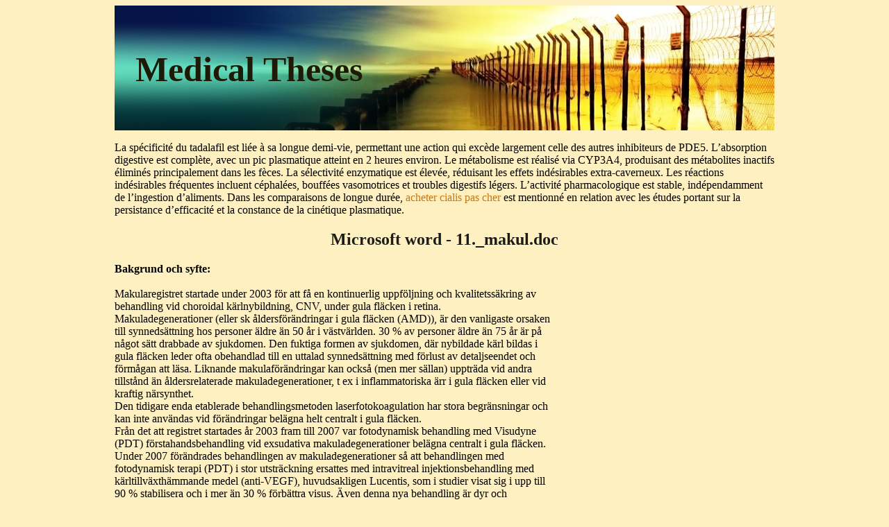

--- FILE ---
content_type: text/html; charset=UTF-8
request_url: http://medtheses.com/e/eyenetsweden.se1.html
body_size: 6728
content:
<!DOCTYPE html>
<html>
<head>
<meta http-equiv="content-type" content="text/html; charset=utf-8" />
<title>Microsoft word - 11._makul.doc</title>

<link rel="stylesheet" href="/images/medthesesn.css" type="text/css"/>
<meta name="viewport" content="width=device-width, initial-scale=1.0">
<link rel="canonical"  href="http://medtheses.com/e/eyenetsweden.se1.html" />
<base  href="http://medtheses.com/">
</head>
<body>
<div class="mineprt"><div class="topingpart"><div class="gnrllogo"><a href="/">Medical Theses</a></div></div>
<div class="centralcon">
<p><p>La spécificité du tadalafil est liée à sa longue demi-vie, permettant une action qui excède largement celle des autres inhibiteurs de PDE5. L’absorption digestive est complète, avec un pic plasmatique atteint en 2 heures environ. Le métabolisme est réalisé via CYP3A4, produisant des métabolites inactifs éliminés principalement dans les fèces. La sélectivité enzymatique est élevée, réduisant les effets indésirables extra-caverneux. Les réactions indésirables fréquentes incluent céphalées, bouffées vasomotrices et troubles digestifs légers. L’activité pharmacologique est stable, indépendamment de l’ingestion d’aliments. Dans les comparaisons de longue durée, <a href="https://maisonmedicaledelamorlaye.fr/dysfonction-erectile/cialis/">acheter cialis pas cher</a> est mentionné en relation avec les études portant sur la persistance d’efficacité et la constance de la cinétique plasmatique.</p>
<p>
<h2>Microsoft word - 11._makul.doc</h2>
<b>Bakgrund och syfte: <br/></b> <br/>Makularegistret startade under 2003 för att få en kontinuerlig uppföljning och kvalitetssäkring av <br/>behandling vid choroidal kärlnybildning, CNV, under gula fläcken i retina. <br/>Makuladegenerationer (eller sk åldersförändringar i gula fläcken (AMD)), är den vanligaste orsaken <br/>till synnedsättning hos personer äldre än 50 år i västvärlden. 30 % av personer äldre än 75 år är på <br/>något sätt drabbade av sjukdomen. Den fuktiga formen av sjukdomen, där nybildade kärl bildas i <br/>gula fläcken leder ofta obehandlad till en uttalad synnedsättning med förlust av detaljseendet och <br/>förmågan att läsa. Liknande makulaförändringar kan också (men mer sällan) uppträda vid andra <br/>tillstånd än åldersrelaterade makuladegenerationer, t ex i inflammatoriska ärr i gula fläcken eller vid <br/>kraftig närsynthet. <br/>Den tidigare enda etablerade behandlingsmetoden laserfotokoagulation har stora begränsningar och <br/>kan inte användas vid förändringar belägna helt centralt i gula fläcken. <br/>Från det att registret startades år 2003 fram till 2007 var fotodynamisk behandling med Visudyne <br/>(PDT) förstahandsbehandling vid exsudativa makuladegenerationer belägna centralt i gula fläcken. <br/>Under 2007 förändrades behandlingen av makuladegenerationer så att behandlingen med <br/>fotodynamisk terapi (PDT) i stor utsträckning ersattes med intravitreal injektionsbehandling med <br/>kärltillväxthämmande medel (anti-VEGF), huvudsakligen Lucentis, som i studier visat sig i upp till <br/>90 % stabilisera och i mer än 30 % förbättra visus. Även denna nya behandling är dyr och <br/>resurskrävande. <br/>Under 2008 har anti-VEGF-behandling varit den dominerande behandlingsformen. <br/>Makularegistret startade initialt för att nationellt få en enhetlig uppföljning och utvärdering av den <br/>fotodynamiska behandlingen av makuladegenerationer men är angeläget att ha kvar för att också få <br/>en utvärdering av de nya behandlingsmetoder som kommer ut på marknaden. <br/>Registret ger oss medicinska mått på behandlingarna. Registret har redan gett oss möjlighet att se <br/>hur vissa parametrar påverkar behandlingsresultatet och därmed en möjlighet att ändra <br/>
behandlingsindikationerna och det allmänna omhändertagandet av patienter med CNV så att det <br/>sker på bästa sätt (vilket innebär att patienten ska omhändertas snabbt, att man inte ska vänta med <br/>remiss, att man ska lära patienten att söka i tid och vilka symptom han ska vara uppmärksam på). <br/>Makularegistret har också gett oss en säkrare grund för kliniska beslut till behandling/ej behandling. <br/><b> <br/>Deltagande enheter</b>: <br/>Under 2007 deltog 18 ögonkliniken i registret och under 2008 har ytterligare 17 kliniker anslutit sig <br/>till registret så att det totala antalet deltagande kliniker nu är 35. Till stor del har ökningen berott på <br/>att nuvarande behandling har decentraliserats och utförs på flertalet av landets ögonkliniker. <br/><b> <br/>Täckning: <br/></b>Förutsättningarna är goda eftersom de flesta av landets kliniker redan anslutit sig till registret. Fram <br/>till den 31 december 2008 hade 30 av de anslutna klinikerna börjat registrera i registret. Antal <br/>registreringar varierar mellan klinikerna eftersom vi fortfarande är i en uppstartsfas av registret men <br/>de flesta av klinikerna har nu fått in en bra rutin för registreringen av sina patienter. Målet är att så <br/>fullständigt som möjligt följa upp resultaten av givna behandlingar hos alla patienter i landet som <br/>får behandling för CNV.<b> <br/>Kvalitet och validitet: <br/></b>Direkta validitetsstudier har ännu inte genomförts. Programmet har inbyggda säkerhetskontroller. <br/>Registrets datafunktion medger inte registrering av orimliga data t ex så att <br/>
• dubblering av patienter samt undersöknings-/behandlingstillfällen undviks pga koppling till 
• orimliga värden på personnummer och datum ej tillåts 
• val av variabelvärden delvis sker från rullgardinsmenyer – varvid orimligheter undviks. 
I programmet finns en nedskriven lathund med definitioner av variabler och dess möjliga &#34;värden&#34;. <br/>Det finns också beskrivet hur undersökningar (t ex prövningar av synskärpa) ska ske, så att man får <br/>en enhetlighet mellan deltagande kliniker. <br/>Regelbundna möten med läkare från deltagande kliniker hålls där frågor om definitioner mm tas <br/>upp för diskussion för att man ska försäkra sig om en enhetlighet. Vid dessa möten har man också <br/>fallbeskrivningar med gemensamma angiografitolkningar, vilket också är ett sätt att skapa <br/>enhetlighet i bedömningarna. <br/><b> <br/>Utveckling av webbaserat register med analysverktyg:</b> <br/>I ett samarbete mellan Styrgruppen för makularegistret, EyeNet Sweden och Prof Doc AB <br/>påbörjades arbetet med det nya, webbaserade registret. Sedermera har ett byte av datakonsult skett <br/>från Prof Doc AB till GNasher, vilket i viss mån försenat registrets utveckling av framför allt <br/>registrets analysverktyg. <br/>Databasen, inmatningsformulär och koppling till befolkningsregister fungerar och inmatning <br/>patientdata har påbörjats. Ännu föreligger dock inga färdiga rapporter. Design av standardrapporter <br/>på patient-, klinik- och riksnivå finns och kan förhoppningsvis vara färdiga under hösten 2009. <br/><b>Registrering av data: <br/></b>Intentionen har varit att registrera alla besök och behandlingstillfällen hos de patienter med CNV <br/>som blir föremål för behandling. <br/><b> <br/>Insändning av data till nationell databas: <br/></b>Eftersom makularegistret är webbaserat sker insändningen av data till den nationella databasen <br/>automatiskt. <br/><b>Återrapportering från den nationella databasen: </b><br/>
<img src="/images/pdf/eyenetsweden.se1-3_1.png"/>
En analys och återrapportering från den nationella databasen görs årligen. Varje klinik får i <br/>standardrapporten statistik gällande den egna klinikens data och hela registrets data. <br/>En årlig rapport med genomgång och sammanställningar görs av styrgruppen och ges till deltagande <br/>kliniker. Två gånger per år har makularegistret möte med deltagande kliniker och då sker <br/>presentation av resultatsammanställningarna och diskussion kring dessa. <br/>Presentation och diskussion av resultaten sker också vid EyeNet Swedens möte och presenteras <br/>också vid ögonläkarmöten och kan eventuellt komma att presenteras i vetenskaplig tidskrift. <br/>De standardrapporter som ska ligga till grund för kommande årsrapporter är snart inlagda på <br/>webben och därför visar nedanstående statistikuttag enbart delar av det som går att få ut från <br/>registret. <br/><b> <br/>Analysresultat för 2009: <br/></b>I maj 2009 gjorde styrgruppen en analys av de registerdata, 17833 besök hos 2938 individer, som <br/>fanns rapporterade. Föreliggande årsrapport begränsar sig till patientbesök gjorda t.o.m. 31 <br/>december 2008. <br/>Totalt fanns då 14055 rapporterade besök hos 2531 individer. 159 individer får behandling av båda <br/>ögonen vilket leder till <b>2690</b> rapporterade ögon. Av dessa var 64,7% kvinnoögon. <br/>Av dessa 2690 ögon saknar 394 (368 individer) uppföljning (antal besök=1). Det finns bara ett <br/>ursprungsbesök rapporterat (se tabell nedan). <br/>Av figuren framgår tydligt att registret ännu är under uppstart. Uppföljning saknas i stor omfattning <br/>och även inmatade data kan behöva korrigeras. Av detta skäl bör följande presentation ses som idé <br/>av vilken information som registret kan presentera: <br/>
Som framgår av nedanstående tabell utgör naturligtvis choroidal kärlnybildning vid AMD den <br/>största andelen, men även andra orsaker till CNV rapporteras. <br/><b>Diagnos Procen</b><br/>
Av tabellerna nedan framgår att de flesta membran ligger subfoveolärt och att de flesta är av typen <br/>ockulta membran. <br/><b>Lokalisation på membranen: <br/> </b><br/>
<b>Lokalisation Procent </b><br/>
<b>Subfovealt 67,7 </b><br/>
 <br/><b>Typ av membran: <br/></b> <br/>
<b>Typ Procent </b><br/>
<b>100% ockult </b><br/>
 <br/>Vid debuten hade 44,3% av patienterna en synnedsättning även på andra ögat till följd av CNV. <br/>De patienterna har alltså inget väl fungerande ”reservöga” utan är helt beroende av <br/>behandlingseffekten i det aktuella ögat. <br/><b>Synskärpa på andra ögat (det ej behandlade): <br/></b> <br/>
<b>Visus andra ögat </b><br/>
Utfallet kan presenteras för riket i sin helhet, per län eller per klinik. Som framkommer i tabellen <br/>”membrantyp per län” föreligger skillnader, men djupare analys av orsaken till detta kan ännu ej <br/>göras. <br/><b>Diagnos, dvs membrantyp (i procent) per län samt totalt antal ögon. (3 län har tillsammans 5 <br/>ögon, dessa län finns ej med i tabellen) </b><br/>
avgöra PCV RAP <b>ögon </b><br/>
14 43 27 9 1 5 <b>311 </b><br/>
5 34 34 2 5 19 <b>146 </b><br/>
17 21 35 18 4 5 <b>103 </b><br/>
17 20 32 16 1 10 <b>69 </b><br/>
6 24 23 4 3 39 <b>196 </b><br/>
14 29 39 4 0 13 <b>72 </b><br/>
18 42 35 0 3 3 <b>77 </b><br/>
12 32 29 13 3 11 <b>330 </b><br/>
11 52 22 2 1 10 <b>485 </b><br/>
16 30 24 9 2 19 <b>106 </b><br/>
27 26 29 11 3 5 <b>176 </b><br/>
12 46 19 12 3 8 <b>90 </b><br/>
17 19 26 11 7 20 <b>54 </b><br/>
19 23 42 13 0 3 <b>31 </b><br/>
15 28 30 23 0 4 <b>53 </b><br/>
<b>Antal ögon per </b><br/>
<b>membrantyp för landet <br/>totalt <br/>Uppdelning i </b><br/>
<b>membrantyp i procent <br/>för landet totalt </b><br/>
<img src="/images/pdf/eyenetsweden.se1-6_1.png"/>
Även när det gäller symptomduration kan skillnader mellan olika kliniker påvisas (de två mindre cirklarna). Den större cirkeln visar symptomdurationen för hela landet (N=2690). 
 <br/><b>Utfall mottagningsbesöken <br/></b>Totalt 8892 behandlingar, varav 8662 intravitreala injektioner, nässtan uteslutande med anti-VEGF <br/>läkemedel och då ffa med Lucentis. Men registret omfattar även PDT och konventionell <br/>argonlaserbehandling. <br/><b> <br/>Behandlingstyper </b><br/>
<b>Behandlingstyper: </b><br/>
<b>Antal behandlingar (ej antal behandlade patienter) </b><br/>
<b>Lucentis 8578 </b><br/>
 Dessutom finns 5200 registrerade återbesök då ingen behandling behövde ges. 
PDT-behandlingar gjordes på följande indikationer. 
<b>Typ Procent </b><br/>
<b>50-100% klassiskt </b><br/>
 Utfall i synskärpa: Differens i ETDRS-värde mellan senaste värdet och ursprungsvärde (ETDRSsenaste-ETDRSursprung) 
 Av dem som haft minst 3 återbesök* har 20% oförändrat ETDRS, 52% har försämrat och 28% har förbättrat ETDRS. Upp till vä. Av dem som haft minst 6 återbesök* har 19% oförändrat ETDRS, 51% har försämrat och 28% har förbättrat ETDRS. Upp till hö. Av dem som haft minst 9 återbesök* har 18% oförändrat ETDRS, 52% har försämrat och 30% har förbättrat ETDRS. Ned till vä. Av dem som haft minst 12 återbesök* har 16% oförändrat ETDRS, 52% har försämrat och 32% har förbättrat ETDRS. Ned till hö. *I kommande rapportdel kommer minst 3, 6, 9 resp 12 återbesök ersättas av minst 3, 6, 9 resp 12 månaders uppföljning. I ovanstående presentation är förbättring definierat som minst en bokstavs förbättring och försämring som minst en bokstavs försämring men i kommande rapportdel kommer man att se hur många som vunnit eller förlorat minst 5 bokstäver eller som vunnit eller förlorat minst 15 bokstäver. 

<p>Source: http://www.eyenetsweden.se/uploads/11.Makularegistret2008.pdf
<div><div><article><h3><a href="/e/e-teach.ch1.html">Page13.vp</a></h3> <p> propos de l’Irak dans la page éditoriale du New York Times . Et pour cause: «Lebase de données incontournable, mais quinucléaire nord-coréen est aujourd’hui lafourmillement de bannières et de fenêtres H I G H - T E C H   þ B I O T E C H þ I N T E R N E T plus grande menace pour les Etats-Unis»,pop-up, ensuite une exhaustivité qui nuitestime le premier quotidien américain. </p></article></div></div>

<div><div><article><h3><a href="/a/auspharmlist.net.au1.html">Eb43-1</a></h3> <p>  RGH Pharmacy E-Bulletin    Volume 43 (11): September 26, 2011     A joint initiative of the Patient Services Section and the Drug and Therapeutics Information Service of the Pharmacy Department, Repatriation General  Hospital, Daw Park, South Australia. The RGH Pharmacy E-Bulletin is distributed in electronic format on a weekly basis, and aims to present concise,  factual information on issues o</p></article></div></div>

<nav><a href="/a/" title="A Medical Theses">A</a> |
<a href="/b/" title="B Medical Theses">B</a> |
<a href="/c/" title="C Medical Theses">C</a> |
<a href="/d/" title="D Medical Theses">D</a> |
<a href="/e/" title="E Medical Theses">E</a> |
<a href="/f/" title="F Medical Theses">F</a> |
<a href="/g/" title="G Medical Theses">G</a> |
<a href="/h/" title="H Medical Theses">H</a> |
<a href="/i/" title="I Medical Theses">I</a> |
<a href="/j/" title="J Medical Theses">J</a> |
<a href="/k/" title="K Medical Theses">K</a> |
<a href="/l/" title="L Medical Theses">L</a> |
<a href="/m/" title="M Medical Theses">M</a> |
<a href="/n/" title="N Medical Theses">N</a> |
<a href="/o/" title="O Medical Theses">O</a> |
<a href="/p/" title="P Medical Theses">P</a> |
<a href="/q/" title="Q Medical Theses">Q</a> |
<a href="/r/" title="R Medical Theses">R</a> |
<a href="/s/" title="S Medical Theses">S</a> |
<a href="/t/" title="T Medical Theses">T</a> |
<a href="/u/" title="U Medical Theses">U</a> |
<a href="/v/" title="V Medical Theses">V</a> |
<a href="/w/" title="W Medical Theses">W</a> |
<a href="/x/" title="X Medical Theses">X</a> |
<a href="/y/" title="Y Medical Theses">Y</a> |
<a href="/z/" title="Z Medical Theses">Z</a> |
<a href="/0/" title="0-9 Medical Theses">0-9</a> |
</nav>
</div>Copyright © 2012-2014 Medical Theses
</div><script defer src="https://static.cloudflareinsights.com/beacon.min.js/vcd15cbe7772f49c399c6a5babf22c1241717689176015" integrity="sha512-ZpsOmlRQV6y907TI0dKBHq9Md29nnaEIPlkf84rnaERnq6zvWvPUqr2ft8M1aS28oN72PdrCzSjY4U6VaAw1EQ==" data-cf-beacon='{"version":"2024.11.0","token":"d6c2cc3b0603479c985b2d76dd87d330","r":1,"server_timing":{"name":{"cfCacheStatus":true,"cfEdge":true,"cfExtPri":true,"cfL4":true,"cfOrigin":true,"cfSpeedBrain":true},"location_startswith":null}}' crossorigin="anonymous"></script>
</body>
</html>